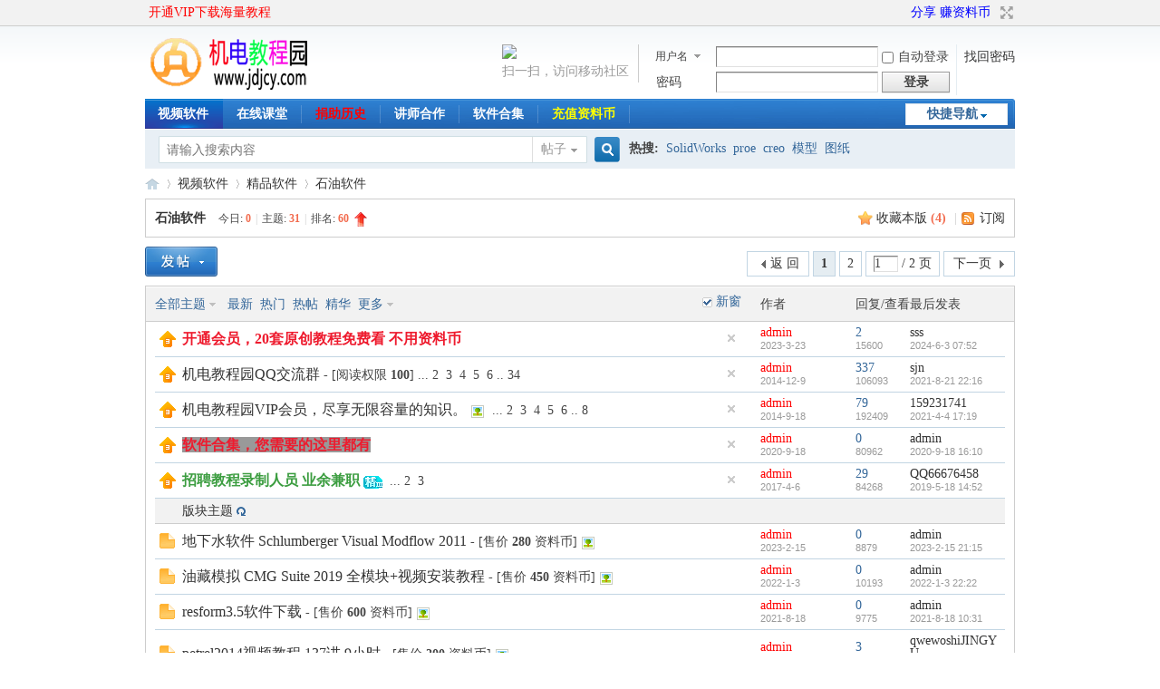

--- FILE ---
content_type: text/html; charset=GBK
request_url: http://www.jdjcy.com/forum-202-1.html
body_size: 11738
content:

<!DOCTYPE html PUBLIC "-//W3C//DTD XHTML 1.0 Transitional//EN" "http://www.w3.org/TR/xhtml1/DTD/xhtml1-transitional.dtd">
<html xmlns="http://www.w3.org/1999/xhtml">
<head>
<meta http-equiv="Content-Type" content="text/html; charset=gbk" />

<title>石油软件-精品软件-机电教程园 -  </title>


<meta name="keywords" content="石油软件" />
<meta name="description" content="石油软件 " />
<meta name="generator" content="Discuz! X3.2" />
<meta name="author" content="Discuz! Team and Comsenz UI Team" />
<meta name="copyright" content="2001-2013 Comsenz Inc." />
<meta name="MSSmartTagsPreventParsing" content="True" />
<meta http-equiv="MSThemeCompatible" content="Yes" />
<base href="http://www.jdjcy.com/" /><link rel="stylesheet" type="text/css" href="data/cache/style_1_common.css?BND" /><link rel="stylesheet" type="text/css" href="data/cache/style_1_forum_forumdisplay.css?BND" /><script type="text/javascript">var STYLEID = '1', STATICURL = 'static/', IMGDIR = 'static/image/common', VERHASH = 'BND', charset = 'gbk', discuz_uid = '0', cookiepre = 'aGNt_2132_', cookiedomain = '', cookiepath = '/', showusercard = '1', attackevasive = '0', disallowfloat = 'newthread', creditnotice = '1|威望|,3|贡献|,4|资料币|', defaultstyle = '', REPORTURL = 'aHR0cDovL3d3dy5qZGpjeS5jb20vZm9ydW0tMjAyLTEuaHRtbA==', SITEURL = 'http://www.jdjcy.com/', JSPATH = 'data/cache/', CSSPATH = 'data/cache/style_', DYNAMICURL = '';</script>
<script src="data/cache/common.js?BND" type="text/javascript"></script>

<meta name="application-name" content="机电教程园" />	<meta name="msapplication-tooltip" content="机电教程园" />	<meta name="msapplication-task" content="name=首页;action-uri=http://www.jdjcy.com/portal.php;icon-uri=http://www.jdjcy.com/static/image/common/portal.ico" />	<meta name="msapplication-task" content="name=视频软件;action-uri=http://www.jdjcy.com/forum.php;icon-uri=http://www.jdjcy.com/static/image/common/bbs.ico" />				<link rel="alternate" type="application/rss+xml" title="机电教程园 - 机电教程园-会员下载海量教程" href="http://www.jdjcy.com/forum.php?mod=rss&fid=202&amp;auth=0" />
				<script src="data/cache/forum.js?BND" type="text/javascript"></script>			</head><body id="nv_forum" class="pg_forumdisplay" onkeydown="if(event.keyCode==27) return false;">	<div id="append_parent"></div><div id="ajaxwaitid"></div>										<div id="toptb" class="cl">						<div class="wp">				<div class="z"><a href="http://www.jdjcy.com/plugin.php?id=keke_group" target="_blank"  style="color: red">开通VIP下载海量教程</a>																													</div>				<div class="y">					<a id="switchblind" href="javascript:;" onclick="toggleBlind(this)" title="开启辅助访问" class="switchblind">开启辅助访问</a>					<a href="http://www.jdjcy.com/home.php?mod=spacecp&ac=promotion"  style="color: blue">分享 赚资料币</a>																					<a href="javascript:;" id="switchwidth" onclick="widthauto(this)" title="切换到宽版" class="switchwidth">切换到宽版</a>																			</div>			</div>		</div>											<div id="qmenu_menu" class="p_pop blk" style="display: none;">
<div class="ptm pbw hm">
请 <a href="javascript:;" class="xi2" onclick="lsSubmit()"><strong>登录</strong></a> 后使用快捷导航<br />没有帐号？<a href="member.php?mod=register" class="xi2 xw1">立即注册</a>
</div>
<div id="fjump_menu" class="btda"></div></div><div id="hd">			<div class="wp">				<div class="hdc cl"><h2><a href="http://www.jdjcy.com/forum.php" title="机电教程园"><img src="static/image/common/logo.png" alt="机电教程园" border="0" /></a></h2><script src="data/cache/logging.js?BND" type="text/javascript"></script>
<form method="post" autocomplete="off" id="lsform" action="member.php?mod=logging&amp;action=login&amp;loginsubmit=yes&amp;infloat=yes&amp;lssubmit=yes" onsubmit="return lsSubmit();">
<div class="fastlg cl">
<span id="return_ls" style="display:none"></span>
<div class="y pns">
<table cellspacing="0" cellpadding="0">
<tr>
<td>
<span class="ftid">
<select name="fastloginfield" id="ls_fastloginfield" width="40" tabindex="900">
<option value="username">用户名</option>
<option value="email">Email</option>
</select>
</span>
<script type="text/javascript">simulateSelect('ls_fastloginfield')</script>
</td>
<td><input type="text" name="username" id="ls_username" autocomplete="off" class="px vm" tabindex="901" /></td>
<td class="fastlg_l"><label for="ls_cookietime"><input type="checkbox" name="cookietime" id="ls_cookietime" class="pc" value="2592000" tabindex="903" />自动登录</label></td>
<td>&nbsp;<a href="javascript:;" onclick="showWindow('login', 'member.php?mod=logging&action=login&viewlostpw=1')">找回密码</a></td>
</tr>
<tr>
<td><label for="ls_password" class="z psw_w">密码</label></td>
<td><input type="password" name="password" id="ls_password" class="px vm" autocomplete="off" tabindex="902" /></td>
<td class="fastlg_l"><button type="submit" class="pn vm" tabindex="904" style="width: 75px;"><em>登录</em></button></td>
</tr>
</table>
<input type="hidden" name="quickforward" value="yes" />
<input type="hidden" name="handlekey" value="ls" />
</div>

<div class="fastlg_fm y" style="margin-right:10px; padding-right:10px">
<p><a href="javascript:;" onclick="showWindow('wechat_bind', 'http://www.jdjcy.com/source/plugin/duceapp_wechat/logging.php?ac=bind')"><img src="source/plugin/duceapp_wechat/static/image/btn_login.png" class="vm" /></a></p>
<p class="hm xg1" style="padding-top: 2px;">扫一扫，访问移动社区</p>
</div>
</div>
</form>

</div>				<div id="nv">					<a href="javascript:;" id="qmenu" onmouseover="delayShow(this, function () {showMenu({'ctrlid':'qmenu','pos':'34!','ctrlclass':'a','duration':2});showForummenu(202);})">快捷导航</a>					<ul><li class="a" id="mn_forum" ><a href="http://www.jdjcy.com/forum.php" hidefocus="true" title="BBS"  >视频软件<span>BBS</span></a></li>												<li id="mn_Nc437" ><a href="http://wx.jdjcy.com/" hidefocus="true" target="_blank"  >在线课堂</a></li>						<li id="mn_N5225" ><a href="http://www.jdjcy.com/home.php?mod=spacecp&ac=credit" hidefocus="true"   style="color: red">捐助历史</a></li>						<li id="mn_N202f" ><a href="http://www.jdjcy.com/thread-10972-1-1.html" hidefocus="true"  >讲师合作</a></li>												<li id="mn_N5e7b" ><a href="http://www.jdjcy.com/thread-14745-1-1.html" hidefocus="true"  >软件合集</a></li>																														<li id="mn_N8dda" ><a href="http://www.jdjcy.com/plugin.php?id=keke_chongzhi" hidefocus="true"   style="font-weight: bold;color: yellow">充值资料币</a></li>											</ul>									</div>								<div class="p_pop h_pop" id="mn_userapp_menu" style="display: none"></div>				<div id="mu" class="cl">																	</div><div id="scbar" class="cl">
<form id="scbar_form" method="post" autocomplete="off" onsubmit="searchFocus($('scbar_txt'))" action="search.php?searchsubmit=yes" target="_blank">
<input type="hidden" name="mod" id="scbar_mod" value="search" />
<input type="hidden" name="formhash" value="5a2768dc" />
<input type="hidden" name="srchtype" value="title" />
<input type="hidden" name="srhfid" value="202" />
<input type="hidden" name="srhlocality" value="forum::forumdisplay" />
<table cellspacing="0" cellpadding="0">
<tr>
<td class="scbar_icon_td"></td>
<td class="scbar_txt_td"><input type="text" name="srchtxt" id="scbar_txt" value="请输入搜索内容" autocomplete="off" x-webkit-speech speech /></td>
<td class="scbar_type_td"><a href="javascript:;" id="scbar_type" class="xg1" onclick="showMenu(this.id)" hidefocus="true">搜索</a></td>
<td class="scbar_btn_td"><button type="submit" name="searchsubmit" id="scbar_btn" sc="1" class="pn pnc" value="true"><strong class="xi2">搜索</strong></button></td>
<td class="scbar_hot_td">
<div id="scbar_hot">
<strong class="xw1">热搜: </strong>

<a href="search.php?mod=forum&amp;srchtxt=SolidWorks&amp;formhash=5a2768dc&amp;searchsubmit=true&amp;source=hotsearch" target="_blank" class="xi2" sc="1">SolidWorks</a>



<a href="search.php?mod=forum&amp;srchtxt=proe&amp;formhash=5a2768dc&amp;searchsubmit=true&amp;source=hotsearch" target="_blank" class="xi2" sc="1">proe</a>



<a href="search.php?mod=forum&amp;srchtxt=creo&amp;formhash=5a2768dc&amp;searchsubmit=true&amp;source=hotsearch" target="_blank" class="xi2" sc="1">creo</a>



<a href="search.php?mod=forum&amp;srchtxt=%C4%A3%D0%CD&amp;formhash=5a2768dc&amp;searchsubmit=true&amp;source=hotsearch" target="_blank" class="xi2" sc="1">模型</a>



<a href="search.php?mod=forum&amp;srchtxt=%CD%BC%D6%BD&amp;formhash=5a2768dc&amp;searchsubmit=true&amp;source=hotsearch" target="_blank" class="xi2" sc="1">图纸</a>

</div>
</td>
</tr>
</table>
</form>
</div>
<ul id="scbar_type_menu" class="p_pop" style="display: none;"><li><a href="javascript:;" rel="curforum" fid="202" >本版</a></li><li><a href="javascript:;" rel="forum" class="curtype">帖子</a></li><li><a href="javascript:;" rel="user">用户</a></li></ul>
<script type="text/javascript">
initSearchmenu('scbar', '');
</script>
</div>		</div>				<div id="wp" class="wp"><style id="diy_style" type="text/css"></style>
<!--[diy=diynavtop]--><div id="diynavtop" class="area"></div><!--[/diy]-->
<div id="pt" class="bm cl">
<div class="z">
<a href="./" class="nvhm" title="首页">机电教程园</a><em>&raquo;</em><a href="http://www.jdjcy.com/forum.php">视频软件</a> <em>&rsaquo;</em> <a href="http://www.jdjcy.com/forum.php?gid=200">精品软件</a><em>&rsaquo;</em> <a href="http://www.jdjcy.com/forum-202-1.html">石油软件</a></div>
</div><div class="wp">
<!--[diy=diy1]--><div id="diy1" class="area"></div><!--[/diy]-->
</div>
<div class="boardnav">
<div id="ct" class="wp cl">

<div class="mn">
<div class="bm bml pbn">
<div class="bm_h cl">
<span class="y">
<a href="http://www.jdjcy.com/home.php?mod=spacecp&amp;ac=favorite&amp;type=forum&amp;id=202&amp;handlekey=favoriteforum&amp;formhash=5a2768dc" id="a_favorite" class="fa_fav" onclick="showWindow(this.id, this.href, 'get', 0);">收藏本版 <strong class="xi1" id="number_favorite" >(<span id="number_favorite_num">4</span>)</strong></a>
<span class="pipe">|</span><a href="http://www.jdjcy.com/forum.php?mod=rss&amp;fid=202&amp;auth=0" class="fa_rss" target="_blank" title="RSS">订阅</a>
</span>
<h1 class="xs2">
<a href="http://www.jdjcy.com/forum-202-1.html">石油软件</a>
<span class="xs1 xw0 i">今日: <strong class="xi1">0</strong><span class="pipe">|</span>主题: <strong class="xi1">31</strong><span class="pipe">|</span>排名: <strong class="xi1" title="上次排名:60">60</strong><b class="ico_increase">&nbsp;</b></span></h1>
</div>
</div>



<div class="drag">
<!--[diy=diy4]--><div id="diy4" class="area"></div><!--[/diy]-->
</div>




<div id="pgt" class="bm bw0 pgs cl">
<span id="fd_page_top"><div class="pg"><strong>1</strong><a href="http://www.jdjcy.com/forum-202-2.html">2</a><label><input type="text" name="custompage" class="px" size="2" title="输入页码，按回车快速跳转" value="1" onkeydown="if(event.keyCode==13) {window.location='forum.php?mod=forumdisplay&fid=202&amp;page='+this.value;; doane(event);}" /><span title="共 2 页"> / 2 页</span></label><a href="http://www.jdjcy.com/forum-202-2.html" class="nxt">下一页</a></div></span>
<span class="pgb y"  ><a href="http://www.jdjcy.com/forum.php">返&nbsp;回</a></span>
<a href="javascript:;" id="newspecial" onmouseover="$('newspecial').id = 'newspecialtmp';this.id = 'newspecial';showMenu({'ctrlid':this.id})" onclick="showWindow('newthread', 'forum.php?mod=post&action=newthread&fid=202')" title="发新帖"><img src="static/image/common/pn_post.png" alt="发新帖" /></a>    <script type="text/javascript">
        function move_fast_geetest_before_submit() {
            var livereplysubmit = $('livereplysubmit');
            var geetest = $('gt_forumdisplay_postbutton_top');
            livereplysubmit.parentNode.insertBefore(geetest, livereplysubmit);
        }
        _attachEvent(window, 'load', move_fast_geetest_before_submit);

    </script></div>
<div id="threadlist" class="tl bm bmw">
<div class="th">
<table cellspacing="0" cellpadding="0">
<tr>
<th colspan="2">
<div class="tf">
<span id="atarget" onclick="setatarget(-1)" class="y atarget_1" title="在新窗口中打开帖子">新窗</span>
<a id="filter_special" href="javascript:;" class="showmenu xi2" onclick="showMenu(this.id)">全部主题</a>&nbsp;						
<a href="http://www.jdjcy.com/forum.php?mod=forumdisplay&amp;fid=202&amp;filter=lastpost&amp;orderby=lastpost" class="xi2">最新</a>&nbsp;
<a href="http://www.jdjcy.com/forum.php?mod=forumdisplay&amp;fid=202&amp;filter=heat&amp;orderby=heats" class="xi2">热门</a>&nbsp;
<a href="http://www.jdjcy.com/forum.php?mod=forumdisplay&amp;fid=202&amp;filter=hot" class="xi2">热帖</a>&nbsp;
<a href="http://www.jdjcy.com/forum.php?mod=forumdisplay&amp;fid=202&amp;filter=digest&amp;digest=1" class="xi2">精华</a>&nbsp;
<a id="filter_dateline" href="javascript:;" class="showmenu xi2" onclick="showMenu(this.id)">更多</a>&nbsp;
<span id="clearstickthread" style="display: none;">
<span class="pipe">|</span>
<a href="javascript:;" onclick="clearStickThread()" class="xi2" title="显示置顶">显示置顶</a>
</span>
</div>
</th>
<td class="by">作者</td>
<td class="num">回复/查看</td>
<td class="by">最后发表</td>
</tr>
</table>
</div>
<div class="bm_c">
<script type="text/javascript">var lasttime = 1768832991;var listcolspan= '5';</script>
<div id="forumnew" style="display:none"></div>
<form method="post" autocomplete="off" name="moderate" id="moderate" action="forum.php?mod=topicadmin&amp;action=moderate&amp;fid=202&amp;infloat=yes&amp;nopost=yes">
<input type="hidden" name="formhash" value="5a2768dc" />
<input type="hidden" name="listextra" value="page%3D1" />
<table summary="forum_202" cellspacing="0" cellpadding="0" id="threadlisttableid">
<tbody id="stickthread_15578">
<tr>
<td class="icn">
<a href="http://www.jdjcy.com/thread-15578-1-1.html" title="全局置顶主题 - 新窗口打开" target="_blank">
<img src="static/image/common/pin_3.gif" alt="全局置顶" />
</a>
</td>
<th class="common">
<a href="javascript:;" id="content_15578" class="showcontent y" title="更多操作" onclick="CONTENT_TID='15578';CONTENT_ID='stickthread_15578';showMenu({'ctrlid':this.id,'menuid':'content_menu'})"></a>
<a href="javascript:void(0);" onclick="hideStickThread('15578')" class="showhide y" title="隐藏置顶帖">隐藏置顶帖</a></em>
<a class="tdpre y" href="javascript:void(0);" onclick="previewThread('15578', 'stickthread_15578');">预览</a>
 <a href="http://www.jdjcy.com/thread-15578-1-1.html" style="font-weight: bold;color: #EE1B2E;" onclick="atarget(this)" class="s xst">开通会员，20套原创教程免费看 不用资料币</a>
</th>
<td class="by">
<cite>
<a href="http://www.jdjcy.com/space-uid-1.html" c="1" style="color: #FF0000;">admin</a></cite>
<em><span>2023-3-23</span></em>
</td>
<td class="num"><a href="http://www.jdjcy.com/thread-15578-1-1.html" class="xi2">2</a><em>15600</em></td>
<td class="by">
<cite><a href="http://www.jdjcy.com/space-username-sss.html" c="1">sss</a></cite>
<em><a href="http://www.jdjcy.com/forum.php?mod=redirect&tid=15578&goto=lastpost#lastpost">2024-6-3 07:52</a></em>
</td>
</tr>
</tbody>
<tbody id="stickthread_2552">
<tr>
<td class="icn">
<a href="http://www.jdjcy.com/thread-2552-1-1.html" title="全局置顶主题 - 新窗口打开" target="_blank">
<img src="static/image/common/pin_3.gif" alt="全局置顶" />
</a>
</td>
<th class="common">
<a href="javascript:;" id="content_2552" class="showcontent y" title="更多操作" onclick="CONTENT_TID='2552';CONTENT_ID='stickthread_2552';showMenu({'ctrlid':this.id,'menuid':'content_menu'})"></a>
<a href="javascript:void(0);" onclick="hideStickThread('2552')" class="showhide y" title="隐藏置顶帖">隐藏置顶帖</a></em>
 <a href="http://www.jdjcy.com/thread-2552-1-1.html" onclick="atarget(this)" class="s xst">机电教程园QQ交流群</a>
 - [阅读权限 <span class="xw1">100</span>]<span class="tps">&nbsp;...<a href="http://www.jdjcy.com/thread-2552-2-1.html">2</a><a href="http://www.jdjcy.com/thread-2552-3-1.html">3</a><a href="http://www.jdjcy.com/thread-2552-4-1.html">4</a><a href="http://www.jdjcy.com/thread-2552-5-1.html">5</a><a href="http://www.jdjcy.com/thread-2552-6-1.html">6</a>..<a href="http://www.jdjcy.com/thread-2552-34-1.html">34</a></span>
</th>
<td class="by">
<cite>
<a href="http://www.jdjcy.com/space-uid-1.html" c="1" style="color: #FF0000;">admin</a></cite>
<em><span>2014-12-9</span></em>
</td>
<td class="num"><a href="http://www.jdjcy.com/thread-2552-1-1.html" class="xi2">337</a><em>106093</em></td>
<td class="by">
<cite><a href="http://www.jdjcy.com/space-username-sjn.html" c="1">sjn</a></cite>
<em><a href="http://www.jdjcy.com/forum.php?mod=redirect&tid=2552&goto=lastpost#lastpost">2021-8-21 22:16</a></em>
</td>
</tr>
</tbody>
<tbody id="stickthread_1871">
<tr>
<td class="icn">
<a href="http://www.jdjcy.com/thread-1871-1-1.html" title="全局置顶主题 - 新窗口打开" target="_blank">
<img src="static/image/common/pin_3.gif" alt="全局置顶" />
</a>
</td>
<th class="common">
<a href="javascript:;" id="content_1871" class="showcontent y" title="更多操作" onclick="CONTENT_TID='1871';CONTENT_ID='stickthread_1871';showMenu({'ctrlid':this.id,'menuid':'content_menu'})"></a>
<a href="javascript:void(0);" onclick="hideStickThread('1871')" class="showhide y" title="隐藏置顶帖">隐藏置顶帖</a></em>
<a class="tdpre y" href="javascript:void(0);" onclick="previewThread('1871', 'stickthread_1871');">预览</a>
 <a href="http://www.jdjcy.com/thread-1871-1-1.html" onclick="atarget(this)" class="s xst">机电教程园VIP会员，尽享无限容量的知识。</a>
<img src="static/image/filetype/image_s.gif" alt="attach_img" title="图片附件" align="absmiddle" />
<span class="tps">&nbsp;...<a href="http://www.jdjcy.com/thread-1871-2-1.html">2</a><a href="http://www.jdjcy.com/thread-1871-3-1.html">3</a><a href="http://www.jdjcy.com/thread-1871-4-1.html">4</a><a href="http://www.jdjcy.com/thread-1871-5-1.html">5</a><a href="http://www.jdjcy.com/thread-1871-6-1.html">6</a>..<a href="http://www.jdjcy.com/thread-1871-8-1.html">8</a></span>
</th>
<td class="by">
<cite>
<a href="http://www.jdjcy.com/space-uid-1.html" c="1" style="color: #FF0000;">admin</a></cite>
<em><span>2014-9-18</span></em>
</td>
<td class="num"><a href="http://www.jdjcy.com/thread-1871-1-1.html" class="xi2">79</a><em>192409</em></td>
<td class="by">
<cite><a href="http://www.jdjcy.com/space-username-159231741.html" c="1">159231741</a></cite>
<em><a href="http://www.jdjcy.com/forum.php?mod=redirect&tid=1871&goto=lastpost#lastpost">2021-4-4 17:19</a></em>
</td>
</tr>
</tbody>
<tbody id="stickthread_14745">
<tr>
<td class="icn">
<a href="http://www.jdjcy.com/thread-14745-1-1.html" title="全局置顶主题 - 新窗口打开" target="_blank">
<img src="static/image/common/pin_3.gif" alt="全局置顶" />
</a>
</td>
<th class="common">
<a href="javascript:;" id="content_14745" class="showcontent y" title="更多操作" onclick="CONTENT_TID='14745';CONTENT_ID='stickthread_14745';showMenu({'ctrlid':this.id,'menuid':'content_menu'})"></a>
<a href="javascript:void(0);" onclick="hideStickThread('14745')" class="showhide y" title="隐藏置顶帖">隐藏置顶帖</a></em>
<a class="tdpre y" href="javascript:void(0);" onclick="previewThread('14745', 'stickthread_14745');">预览</a>
 <a href="http://www.jdjcy.com/thread-14745-1-1.html" style="font-weight: bold;color: #EE1B2E;background-color: #999999;" onclick="atarget(this)" class="s xst">软件合集，您需要的这里都有</a>
</th>
<td class="by">
<cite>
<a href="http://www.jdjcy.com/space-uid-1.html" c="1" style="color: #FF0000;">admin</a></cite>
<em><span>2020-9-18</span></em>
</td>
<td class="num"><a href="http://www.jdjcy.com/thread-14745-1-1.html" class="xi2">0</a><em>80962</em></td>
<td class="by">
<cite><a href="http://www.jdjcy.com/space-username-admin.html" c="1">admin</a></cite>
<em><a href="http://www.jdjcy.com/forum.php?mod=redirect&tid=14745&goto=lastpost#lastpost">2020-9-18 16:10</a></em>
</td>
</tr>
</tbody>
<tbody id="stickthread_10972">
<tr>
<td class="icn">
<a href="http://www.jdjcy.com/thread-10972-1-1.html" title="全局置顶主题 - 新窗口打开" target="_blank">
<img src="static/image/common/pin_3.gif" alt="全局置顶" />
</a>
</td>
<th class="common">
<a href="javascript:;" id="content_10972" class="showcontent y" title="更多操作" onclick="CONTENT_TID='10972';CONTENT_ID='stickthread_10972';showMenu({'ctrlid':this.id,'menuid':'content_menu'})"></a>
<a href="javascript:void(0);" onclick="hideStickThread('10972')" class="showhide y" title="隐藏置顶帖">隐藏置顶帖</a></em>
<a class="tdpre y" href="javascript:void(0);" onclick="previewThread('10972', 'stickthread_10972');">预览</a>
 <a href="http://www.jdjcy.com/thread-10972-1-1.html" style="font-weight: bold;color: #3C9D40;" onclick="atarget(this)" class="s xst">招聘教程录制人员  业余兼职</a>
<img src="static/image/common/digest_3.gif" align="absmiddle" alt="digest" title="精华 3" />
<span class="tps">&nbsp;...<a href="http://www.jdjcy.com/thread-10972-2-1.html">2</a><a href="http://www.jdjcy.com/thread-10972-3-1.html">3</a></span>
</th>
<td class="by">
<cite>
<a href="http://www.jdjcy.com/space-uid-1.html" c="1" style="color: #FF0000;">admin</a></cite>
<em><span>2017-4-6</span></em>
</td>
<td class="num"><a href="http://www.jdjcy.com/thread-10972-1-1.html" class="xi2">29</a><em>84268</em></td>
<td class="by">
<cite><a href="http://www.jdjcy.com/space-username-QQ66676458.html" c="1">QQ66676458</a></cite>
<em><a href="http://www.jdjcy.com/forum.php?mod=redirect&tid=10972&goto=lastpost#lastpost">2019-5-18 14:52</a></em>
</td>
</tr>
</tbody>
<tbody id="separatorline">
<tr class="ts">
<td>&nbsp;</td>
<th><a href="javascript:;" onclick="checkForumnew_btn('202')" title="查看更新" class="forumrefresh">版块主题</a></th><td>&nbsp;</td><td>&nbsp;</td><td>&nbsp;</td>
</tr>
</tbody>
<script type="text/javascript">hideStickThread();</script>
<tbody id="normalthread_15574">
<tr>
<td class="icn">
<a href="http://www.jdjcy.com/thread-15574-1-1.html" title="有新回复 - 新窗口打开" target="_blank">
<img src="static/image/common/folder_new.gif" />
</a>
</td>
<th class="new">
<a href="javascript:;" id="content_15574" class="showcontent y" title="更多操作" onclick="CONTENT_TID='15574';CONTENT_ID='normalthread_15574';showMenu({'ctrlid':this.id,'menuid':'content_menu'})"></a>
<a class="tdpre y" href="javascript:void(0);" onclick="previewThread('15574', 'normalthread_15574');">预览</a>
 <a href="http://www.jdjcy.com/thread-15574-1-1.html" onclick="atarget(this)" class="s xst">地下水软件 Schlumberger Visual Modflow 2011</a>
- [售价 <span class="xw1">280</span> 资料币]
<img src="static/image/filetype/image_s.gif" alt="attach_img" title="图片附件" align="absmiddle" />
</th>
<td class="by">
<cite>
<a href="http://www.jdjcy.com/space-uid-1.html" c="1" style="color: #FF0000;">admin</a></cite>
<em><span>2023-2-15</span></em>
</td>
<td class="num"><a href="http://www.jdjcy.com/thread-15574-1-1.html" class="xi2">0</a><em>8879</em></td>
<td class="by">
<cite><a href="http://www.jdjcy.com/space-username-admin.html" c="1">admin</a></cite>
<em><a href="http://www.jdjcy.com/forum.php?mod=redirect&tid=15574&goto=lastpost#lastpost">2023-2-15 21:15</a></em>
</td>
</tr>
</tbody>
<tbody id="normalthread_15400">
<tr>
<td class="icn">
<a href="http://www.jdjcy.com/thread-15400-1-1.html" title="有新回复 - 新窗口打开" target="_blank">
<img src="static/image/common/folder_new.gif" />
</a>
</td>
<th class="new">
<a href="javascript:;" id="content_15400" class="showcontent y" title="更多操作" onclick="CONTENT_TID='15400';CONTENT_ID='normalthread_15400';showMenu({'ctrlid':this.id,'menuid':'content_menu'})"></a>
<a class="tdpre y" href="javascript:void(0);" onclick="previewThread('15400', 'normalthread_15400');">预览</a>
 <a href="http://www.jdjcy.com/thread-15400-1-1.html" onclick="atarget(this)" class="s xst">油藏模拟 CMG Suite 2019 全模块+视频安装教程</a>
- [售价 <span class="xw1">450</span> 资料币]
<img src="static/image/filetype/image_s.gif" alt="attach_img" title="图片附件" align="absmiddle" />
</th>
<td class="by">
<cite>
<a href="http://www.jdjcy.com/space-uid-1.html" c="1" style="color: #FF0000;">admin</a></cite>
<em><span>2022-1-3</span></em>
</td>
<td class="num"><a href="http://www.jdjcy.com/thread-15400-1-1.html" class="xi2">0</a><em>10193</em></td>
<td class="by">
<cite><a href="http://www.jdjcy.com/space-username-admin.html" c="1">admin</a></cite>
<em><a href="http://www.jdjcy.com/forum.php?mod=redirect&tid=15400&goto=lastpost#lastpost">2022-1-3 22:22</a></em>
</td>
</tr>
</tbody>
<tbody id="normalthread_15319">
<tr>
<td class="icn">
<a href="http://www.jdjcy.com/thread-15319-1-1.html" title="有新回复 - 新窗口打开" target="_blank">
<img src="static/image/common/folder_new.gif" />
</a>
</td>
<th class="new">
<a href="javascript:;" id="content_15319" class="showcontent y" title="更多操作" onclick="CONTENT_TID='15319';CONTENT_ID='normalthread_15319';showMenu({'ctrlid':this.id,'menuid':'content_menu'})"></a>
<a class="tdpre y" href="javascript:void(0);" onclick="previewThread('15319', 'normalthread_15319');">预览</a>
 <a href="http://www.jdjcy.com/thread-15319-1-1.html" onclick="atarget(this)" class="s xst">resform3.5软件下载</a>
- [售价 <span class="xw1">600</span> 资料币]
<img src="static/image/filetype/image_s.gif" alt="attach_img" title="图片附件" align="absmiddle" />
</th>
<td class="by">
<cite>
<a href="http://www.jdjcy.com/space-uid-1.html" c="1" style="color: #FF0000;">admin</a></cite>
<em><span>2021-8-18</span></em>
</td>
<td class="num"><a href="http://www.jdjcy.com/thread-15319-1-1.html" class="xi2">0</a><em>9775</em></td>
<td class="by">
<cite><a href="http://www.jdjcy.com/space-username-admin.html" c="1">admin</a></cite>
<em><a href="http://www.jdjcy.com/forum.php?mod=redirect&tid=15319&goto=lastpost#lastpost">2021-8-18 10:31</a></em>
</td>
</tr>
</tbody>
<tbody id="normalthread_9951">
<tr>
<td class="icn">
<a href="http://www.jdjcy.com/thread-9951-1-1.html" title="有新回复 - 新窗口打开" target="_blank">
<img src="static/image/common/folder_new.gif" />
</a>
</td>
<th class="new">
<a href="javascript:;" id="content_9951" class="showcontent y" title="更多操作" onclick="CONTENT_TID='9951';CONTENT_ID='normalthread_9951';showMenu({'ctrlid':this.id,'menuid':'content_menu'})"></a>
<a class="tdpre y" href="javascript:void(0);" onclick="previewThread('9951', 'normalthread_9951');">预览</a>
 <a href="http://www.jdjcy.com/thread-9951-1-1.html" onclick="atarget(this)" class="s xst">petrel2014视频教程 137讲 9小时</a>
- [售价 <span class="xw1">200</span> 资料币]
<img src="static/image/filetype/image_s.gif" alt="attach_img" title="图片附件" align="absmiddle" />
</th>
<td class="by">
<cite>
<a href="http://www.jdjcy.com/space-uid-1.html" c="1" style="color: #FF0000;">admin</a></cite>
<em><span>2016-9-7</span></em>
</td>
<td class="num"><a href="http://www.jdjcy.com/thread-9951-1-1.html" class="xi2">3</a><em>12773</em></td>
<td class="by">
<cite><a href="http://www.jdjcy.com/space-username-qwewoshiJINGYU.html" c="1">qwewoshiJINGYU</a></cite>
<em><a href="http://www.jdjcy.com/forum.php?mod=redirect&tid=9951&goto=lastpost#lastpost">2020-12-21 20:32</a></em>
</td>
</tr>
</tbody>
<tbody id="normalthread_14596">
<tr>
<td class="icn">
<a href="http://www.jdjcy.com/thread-14596-1-1.html" title="有新回复 - 新窗口打开" target="_blank">
<img src="static/image/common/folder_new.gif" />
</a>
</td>
<th class="new">
<a href="javascript:;" id="content_14596" class="showcontent y" title="更多操作" onclick="CONTENT_TID='14596';CONTENT_ID='normalthread_14596';showMenu({'ctrlid':this.id,'menuid':'content_menu'})"></a>
<a class="tdpre y" href="javascript:void(0);" onclick="previewThread('14596', 'normalthread_14596');">预览</a>
 <a href="http://www.jdjcy.com/thread-14596-1-1.html" onclick="atarget(this)" class="s xst">油藏数值软件 CMG Suite 2018软件下载</a>
- [售价 <span class="xw1">600</span> 资料币]
<img src="static/image/filetype/image_s.gif" alt="attach_img" title="图片附件" align="absmiddle" />
</th>
<td class="by">
<cite>
<a href="http://www.jdjcy.com/space-uid-1.html" c="1" style="color: #FF0000;">admin</a></cite>
<em><span>2020-7-14</span></em>
</td>
<td class="num"><a href="http://www.jdjcy.com/thread-14596-1-1.html" class="xi2">0</a><em>9254</em></td>
<td class="by">
<cite><a href="http://www.jdjcy.com/space-username-admin.html" c="1">admin</a></cite>
<em><a href="http://www.jdjcy.com/forum.php?mod=redirect&tid=14596&goto=lastpost#lastpost">2020-7-14 20:06</a></em>
</td>
</tr>
</tbody>
<tbody id="normalthread_9564">
<tr>
<td class="icn">
<a href="http://www.jdjcy.com/thread-9564-1-1.html" title="有新回复 - 新窗口打开" target="_blank">
<img src="static/image/common/folder_new.gif" />
</a>
</td>
<th class="new">
<a href="javascript:;" id="content_9564" class="showcontent y" title="更多操作" onclick="CONTENT_TID='9564';CONTENT_ID='normalthread_9564';showMenu({'ctrlid':this.id,'menuid':'content_menu'})"></a>
<a class="tdpre y" href="javascript:void(0);" onclick="previewThread('9564', 'normalthread_9564');">预览</a>
 <a href="http://www.jdjcy.com/thread-9564-1-1.html" onclick="atarget(this)" class="s xst">地震模拟解释软件 Move 2015.1（3DMove/2DMove）送教程</a>
- [售价 <span class="xw1">600</span> 资料币]
<img src="static/image/filetype/image_s.gif" alt="attach_img" title="图片附件" align="absmiddle" />
<span class="tps">&nbsp;...<a href="http://www.jdjcy.com/thread-9564-2-1.html">2</a></span>
</th>
<td class="by">
<cite>
<a href="http://www.jdjcy.com/space-uid-1.html" c="1" style="color: #FF0000;">admin</a></cite>
<em><span>2016-7-10</span></em>
</td>
<td class="num"><a href="http://www.jdjcy.com/thread-9564-1-1.html" class="xi2">10</a><em>20742</em></td>
<td class="by">
<cite><a href="http://www.jdjcy.com/space-username-zknie.html" c="1">zknie</a></cite>
<em><a href="http://www.jdjcy.com/forum.php?mod=redirect&tid=9564&goto=lastpost#lastpost">2020-6-10 19:03</a></em>
</td>
</tr>
</tbody>
<tbody id="normalthread_14031">
<tr>
<td class="icn">
<a href="http://www.jdjcy.com/thread-14031-1-1.html" title="有新回复 - 新窗口打开" target="_blank">
<img src="static/image/common/folder_new.gif" />
</a>
</td>
<th class="new">
<a href="javascript:;" id="content_14031" class="showcontent y" title="更多操作" onclick="CONTENT_TID='14031';CONTENT_ID='normalthread_14031';showMenu({'ctrlid':this.id,'menuid':'content_menu'})"></a>
<a class="tdpre y" href="javascript:void(0);" onclick="previewThread('14031', 'normalthread_14031');">预览</a>
 <a href="http://www.jdjcy.com/thread-14031-1-1.html" onclick="atarget(this)" class="s xst">能免费下载吗</a>
<img src="static/image/stamp/011.small.gif" alt="新人帖" align="absmiddle" />
</th>
<td class="by">
<cite>
<a href="http://www.jdjcy.com/space-uid-111332.html" c="1">liming198613</a></cite>
<em><span>2019-11-10</span></em>
</td>
<td class="num"><a href="http://www.jdjcy.com/thread-14031-1-1.html" class="xi2">0</a><em>7483</em></td>
<td class="by">
<cite><a href="http://www.jdjcy.com/space-username-liming198613.html" c="1">liming198613</a></cite>
<em><a href="http://www.jdjcy.com/forum.php?mod=redirect&tid=14031&goto=lastpost#lastpost">2019-11-10 10:11</a></em>
</td>
</tr>
</tbody>
<tbody id="normalthread_9953">
<tr>
<td class="icn">
<a href="http://www.jdjcy.com/thread-9953-1-1.html" title="有新回复 - 新窗口打开" target="_blank">
<img src="static/image/common/folder_new.gif" />
</a>
</td>
<th class="new">
<a href="javascript:;" id="content_9953" class="showcontent y" title="更多操作" onclick="CONTENT_TID='9953';CONTENT_ID='normalthread_9953';showMenu({'ctrlid':this.id,'menuid':'content_menu'})"></a>
<a class="tdpre y" href="javascript:void(0);" onclick="previewThread('9953', 'normalthread_9953');">预览</a>
 <a href="http://www.jdjcy.com/thread-9953-1-1.html" onclick="atarget(this)" class="s xst">Techlog2016年最新视频教程（附配套数据）</a>
- [售价 <span class="xw1">1500</span> 资料币]
<img src="static/image/filetype/image_s.gif" alt="attach_img" title="图片附件" align="absmiddle" />
</th>
<td class="by">
<cite>
<a href="http://www.jdjcy.com/space-uid-1.html" c="1" style="color: #FF0000;">admin</a></cite>
<em><span>2016-9-7</span></em>
</td>
<td class="num"><a href="http://www.jdjcy.com/thread-9953-1-1.html" class="xi2">9</a><em>14483</em></td>
<td class="by">
<cite><a href="http://www.jdjcy.com/space-username-ccyuan2001.html" c="1">ccyuan2001</a></cite>
<em><a href="http://www.jdjcy.com/forum.php?mod=redirect&tid=9953&goto=lastpost#lastpost">2019-11-8 21:32</a></em>
</td>
</tr>
</tbody>
<tbody id="normalthread_10009">
<tr>
<td class="icn">
<a href="http://www.jdjcy.com/thread-10009-1-1.html" title="有新回复 - 新窗口打开" target="_blank">
<img src="static/image/common/folder_new.gif" />
</a>
</td>
<th class="new">
<a href="javascript:;" id="content_10009" class="showcontent y" title="更多操作" onclick="CONTENT_TID='10009';CONTENT_ID='normalthread_10009';showMenu({'ctrlid':this.id,'menuid':'content_menu'})"></a>
<a class="tdpre y" href="javascript:void(0);" onclick="previewThread('10009', 'normalthread_10009');">预览</a>
 <a href="http://www.jdjcy.com/thread-10009-1-1.html" onclick="atarget(this)" class="s xst">油藏数值模拟软件 CMG Suite 2012 +最全资料视频教程</a>
- [售价 <span class="xw1">200</span> 资料币]
<img src="static/image/filetype/image_s.gif" alt="attach_img" title="图片附件" align="absmiddle" />
</th>
<td class="by">
<cite>
<a href="http://www.jdjcy.com/space-uid-1.html" c="1" style="color: #FF0000;">admin</a></cite>
<em><span>2016-9-15</span></em>
</td>
<td class="num"><a href="http://www.jdjcy.com/thread-10009-1-1.html" class="xi2">3</a><em>11449</em></td>
<td class="by">
<cite><a href="http://www.jdjcy.com/space-username-htxu440.html" c="1">htxu440</a></cite>
<em><a href="http://www.jdjcy.com/forum.php?mod=redirect&tid=10009&goto=lastpost#lastpost">2019-8-24 08:42</a></em>
</td>
</tr>
</tbody>
<tbody id="normalthread_11167">
<tr>
<td class="icn">
<a href="http://www.jdjcy.com/thread-11167-1-1.html" title="有新回复 - 新窗口打开" target="_blank">
<img src="static/image/common/folder_new.gif" />
</a>
</td>
<th class="new">
<a href="javascript:;" id="content_11167" class="showcontent y" title="更多操作" onclick="CONTENT_TID='11167';CONTENT_ID='normalthread_11167';showMenu({'ctrlid':this.id,'menuid':'content_menu'})"></a>
<a class="tdpre y" href="javascript:void(0);" onclick="previewThread('11167', 'normalthread_11167');">预览</a>
 <a href="http://www.jdjcy.com/thread-11167-1-1.html" onclick="atarget(this)" class="s xst">地震解释反演软件 Furgo Jason 8.3-8.4+全套视频教程</a>
- [售价 <span class="xw1">600</span> 资料币]
<img src="static/image/filetype/image_s.gif" alt="attach_img" title="图片附件" align="absmiddle" />
</th>
<td class="by">
<cite>
<a href="http://www.jdjcy.com/space-uid-1.html" c="1" style="color: #FF0000;">admin</a></cite>
<em><span>2017-6-5</span></em>
</td>
<td class="num"><a href="http://www.jdjcy.com/thread-11167-1-1.html" class="xi2">6</a><em>18345</em></td>
<td class="by">
<cite><a href="http://www.jdjcy.com/space-username-%B2%BB%CA%B6%8F%5D%C9%BD.html" c="1">不识廬山</a></cite>
<em><a href="http://www.jdjcy.com/forum.php?mod=redirect&tid=11167&goto=lastpost#lastpost">2019-8-23 11:21</a></em>
</td>
</tr>
</tbody>
<tbody id="normalthread_11650">
<tr>
<td class="icn">
<a href="http://www.jdjcy.com/thread-11650-1-1.html" title="有新回复 - 新窗口打开" target="_blank">
<img src="static/image/common/folder_new.gif" />
</a>
</td>
<th class="new">
<a href="javascript:;" id="content_11650" class="showcontent y" title="更多操作" onclick="CONTENT_TID='11650';CONTENT_ID='normalthread_11650';showMenu({'ctrlid':this.id,'menuid':'content_menu'})"></a>
<a class="tdpre y" href="javascript:void(0);" onclick="previewThread('11650', 'normalthread_11650');">预览</a>
 <a href="http://www.jdjcy.com/thread-11650-1-1.html" onclick="atarget(this)" class="s xst">地质制图系统软件 GeoMap3.6+视频教程+用户手册</a>
- [售价 <span class="xw1">200</span> 资料币]
<img src="static/image/filetype/image_s.gif" alt="attach_img" title="图片附件" align="absmiddle" />
</th>
<td class="by">
<cite>
<a href="http://www.jdjcy.com/space-uid-1.html" c="1" style="color: #FF0000;">admin</a></cite>
<em><span>2017-10-26</span></em>
</td>
<td class="num"><a href="http://www.jdjcy.com/thread-11650-1-1.html" class="xi2">4</a><em>17661</em></td>
<td class="by">
<cite><a href="http://www.jdjcy.com/space-username-shory.html" c="1">shory</a></cite>
<em><a href="http://www.jdjcy.com/forum.php?mod=redirect&tid=11650&goto=lastpost#lastpost">2019-8-14 08:59</a></em>
</td>
</tr>
</tbody>
<tbody id="normalthread_13739">
<tr>
<td class="icn">
<a href="http://www.jdjcy.com/thread-13739-1-1.html" title="有新回复 - 新窗口打开" target="_blank">
<img src="static/image/common/folder_new.gif" />
</a>
</td>
<th class="new">
<a href="javascript:;" id="content_13739" class="showcontent y" title="更多操作" onclick="CONTENT_TID='13739';CONTENT_ID='normalthread_13739';showMenu({'ctrlid':this.id,'menuid':'content_menu'})"></a>
<a class="tdpre y" href="javascript:void(0);" onclick="previewThread('13739', 'normalthread_13739');">预览</a>
 <a href="http://www.jdjcy.com/thread-13739-1-1.html" onclick="atarget(this)" class="s xst">地震反演解释HRS Strata v10软件下载</a>
- [售价 <span class="xw1">700</span> 资料币]
</th>
<td class="by">
<cite>
<a href="http://www.jdjcy.com/space-uid-1.html" c="1" style="color: #FF0000;">admin</a></cite>
<em><span>2019-7-15</span></em>
</td>
<td class="num"><a href="http://www.jdjcy.com/thread-13739-1-1.html" class="xi2">1</a><em>10842</em></td>
<td class="by">
<cite><a href="http://www.jdjcy.com/space-username-xinweijiang.html" c="1">xinweijiang</a></cite>
<em><a href="http://www.jdjcy.com/forum.php?mod=redirect&tid=13739&goto=lastpost#lastpost">2019-7-24 09:12</a></em>
</td>
</tr>
</tbody>
<tbody id="normalthread_11688">
<tr>
<td class="icn">
<a href="http://www.jdjcy.com/thread-11688-1-1.html" title="有新回复 - 新窗口打开" target="_blank">
<img src="static/image/common/folder_new.gif" />
</a>
</td>
<th class="new">
<a href="javascript:;" id="content_11688" class="showcontent y" title="更多操作" onclick="CONTENT_TID='11688';CONTENT_ID='normalthread_11688';showMenu({'ctrlid':this.id,'menuid':'content_menu'})"></a>
<a class="tdpre y" href="javascript:void(0);" onclick="previewThread('11688', 'normalthread_11688');">预览</a>
 <a href="http://www.jdjcy.com/thread-11688-1-1.html" onclick="atarget(this)" class="s xst">卡奔3.0 软件常见问题汇总</a>
<img src="static/image/filetype/image_s.gif" alt="attach_img" title="图片附件" align="absmiddle" />
</th>
<td class="by">
<cite>
<a href="http://www.jdjcy.com/space-uid-1.html" c="1" style="color: #FF0000;">admin</a></cite>
<em><span>2017-11-2</span></em>
</td>
<td class="num"><a href="http://www.jdjcy.com/thread-11688-1-1.html" class="xi2">1</a><em>13296</em></td>
<td class="by">
<cite><a href="http://www.jdjcy.com/space-username-libin252811.html" c="1">libin252811</a></cite>
<em><a href="http://www.jdjcy.com/forum.php?mod=redirect&tid=11688&goto=lastpost#lastpost">2019-2-20 13:36</a></em>
</td>
</tr>
</tbody>
<tbody id="normalthread_10559">
<tr>
<td class="icn">
<a href="http://www.jdjcy.com/thread-10559-1-1.html" title="有新回复 - 新窗口打开" target="_blank">
<img src="static/image/common/folder_new.gif" />
</a>
</td>
<th class="new">
<a href="javascript:;" id="content_10559" class="showcontent y" title="更多操作" onclick="CONTENT_TID='10559';CONTENT_ID='normalthread_10559';showMenu({'ctrlid':this.id,'menuid':'content_menu'})"></a>
<a class="tdpre y" href="javascript:void(0);" onclick="previewThread('10559', 'normalthread_10559');">预览</a>
 <a href="http://www.jdjcy.com/thread-10559-1-1.html" onclick="atarget(this)" class="s xst">地质绘图软件卡奔 ResForm 3.2 非公益版 送全套视频学习教程</a>
- [售价 <span class="xw1">400</span> 资料币]
<img src="static/image/filetype/image_s.gif" alt="attach_img" title="图片附件" align="absmiddle" />
</th>
<td class="by">
<cite>
<a href="http://www.jdjcy.com/space-uid-1.html" c="1" style="color: #FF0000;">admin</a></cite>
<em><span>2016-12-8</span></em>
</td>
<td class="num"><a href="http://www.jdjcy.com/thread-10559-1-1.html" class="xi2">5</a><em>19975</em></td>
<td class="by">
<cite><a href="http://www.jdjcy.com/space-username-%D0%A1%DC%E7%B0%AE%C9%FA%BB%EE.html" c="1">小茜爱生活</a></cite>
<em><a href="http://www.jdjcy.com/forum.php?mod=redirect&tid=10559&goto=lastpost#lastpost">2019-1-29 12:17</a></em>
</td>
</tr>
</tbody>
<tbody id="normalthread_10044">
<tr>
<td class="icn">
<a href="http://www.jdjcy.com/thread-10044-1-1.html" title="有新回复 - 新窗口打开" target="_blank">
<img src="static/image/common/folder_new.gif" />
</a>
</td>
<th class="new">
<a href="javascript:;" id="content_10044" class="showcontent y" title="更多操作" onclick="CONTENT_TID='10044';CONTENT_ID='normalthread_10044';showMenu({'ctrlid':this.id,'menuid':'content_menu'})"></a>
<a class="tdpre y" href="javascript:void(0);" onclick="previewThread('10044', 'normalthread_10044');">预览</a>
 <a href="http://www.jdjcy.com/thread-10044-1-1.html" onclick="atarget(this)" class="s xst">石油地震解释软件 GeoGraphix Discovery 2015</a>
</th>
<td class="by">
<cite>
<a href="http://www.jdjcy.com/space-uid-1.html" c="1" style="color: #FF0000;">admin</a></cite>
<em><span>2016-9-20</span></em>
</td>
<td class="num"><a href="http://www.jdjcy.com/thread-10044-1-1.html" class="xi2">2</a><em>11032</em></td>
<td class="by">
<cite><a href="http://www.jdjcy.com/space-username-libin252811.html" c="1">libin252811</a></cite>
<em><a href="http://www.jdjcy.com/forum.php?mod=redirect&tid=10044&goto=lastpost#lastpost">2018-5-3 13:27</a></em>
</td>
</tr>
</tbody>
<tbody id="normalthread_11661">
<tr>
<td class="icn">
<a href="http://www.jdjcy.com/thread-11661-1-1.html" title="有新回复 - 新窗口打开" target="_blank">
<img src="static/image/common/folder_new.gif" />
</a>
</td>
<th class="new">
<a href="javascript:;" id="content_11661" class="showcontent y" title="更多操作" onclick="CONTENT_TID='11661';CONTENT_ID='normalthread_11661';showMenu({'ctrlid':this.id,'menuid':'content_menu'})"></a>
<a class="tdpre y" href="javascript:void(0);" onclick="previewThread('11661', 'normalthread_11661');">预览</a>
 <a href="http://www.jdjcy.com/thread-11661-1-1.html" onclick="atarget(this)" class="s xst">构造建模软件Midland Valley Move 2017软件下载</a>
</th>
<td class="by">
<cite>
<a href="http://www.jdjcy.com/space-uid-1.html" c="1" style="color: #FF0000;">admin</a></cite>
<em><span>2017-10-27</span></em>
</td>
<td class="num"><a href="http://www.jdjcy.com/thread-11661-1-1.html" class="xi2">0</a><em>8534</em></td>
<td class="by">
<cite><a href="http://www.jdjcy.com/space-username-admin.html" c="1">admin</a></cite>
<em><a href="http://www.jdjcy.com/forum.php?mod=redirect&tid=11661&goto=lastpost#lastpost">2017-10-27 16:07</a></em>
</td>
</tr>
</tbody>
<tbody id="normalthread_11554">
<tr>
<td class="icn">
<a href="http://www.jdjcy.com/thread-11554-1-1.html" title="有新回复 - 新窗口打开" target="_blank">
<img src="static/image/common/folder_new.gif" />
</a>
</td>
<th class="new">
<a href="javascript:;" id="content_11554" class="showcontent y" title="更多操作" onclick="CONTENT_TID='11554';CONTENT_ID='normalthread_11554';showMenu({'ctrlid':this.id,'menuid':'content_menu'})"></a>
<a class="tdpre y" href="javascript:void(0);" onclick="previewThread('11554', 'normalthread_11554');">预览</a>
 <a href="http://www.jdjcy.com/thread-11554-1-1.html" onclick="atarget(this)" class="s xst">储油罐的重力沉降数值模拟</a>
</th>
<td class="by">
<cite>
<a href="http://www.jdjcy.com/space-uid-63016.html" c="1">duxin123</a></cite>
<em><span>2017-9-29</span></em>
</td>
<td class="num"><a href="http://www.jdjcy.com/thread-11554-1-1.html" class="xi2">0</a><em>8087</em></td>
<td class="by">
<cite><a href="http://www.jdjcy.com/space-username-duxin123.html" c="1">duxin123</a></cite>
<em><a href="http://www.jdjcy.com/forum.php?mod=redirect&tid=11554&goto=lastpost#lastpost">2017-9-29 20:03</a></em>
</td>
</tr>
</tbody>
<tbody id="normalthread_11480">
<tr>
<td class="icn">
<a href="http://www.jdjcy.com/thread-11480-1-1.html" title="有新回复 - 新窗口打开" target="_blank">
<img src="static/image/common/folder_new.gif" />
</a>
</td>
<th class="new">
<a href="javascript:;" id="content_11480" class="showcontent y" title="更多操作" onclick="CONTENT_TID='11480';CONTENT_ID='normalthread_11480';showMenu({'ctrlid':this.id,'menuid':'content_menu'})"></a>
<a class="tdpre y" href="javascript:void(0);" onclick="previewThread('11480', 'normalthread_11480');">预览</a>
 <a href="http://www.jdjcy.com/thread-11480-1-1.html" onclick="atarget(this)" class="s xst">地震模拟解释软件 Move 2016.1软件+安装教程 永久使用</a>
- [售价 <span class="xw1">1200</span> 资料币]
<img src="static/image/filetype/image_s.gif" alt="attach_img" title="图片附件" align="absmiddle" />
</th>
<td class="by">
<cite>
<a href="http://www.jdjcy.com/space-uid-1.html" c="1" style="color: #FF0000;">admin</a></cite>
<em><span>2017-9-4</span></em>
</td>
<td class="num"><a href="http://www.jdjcy.com/thread-11480-1-1.html" class="xi2">0</a><em>8887</em></td>
<td class="by">
<cite><a href="http://www.jdjcy.com/space-username-admin.html" c="1">admin</a></cite>
<em><a href="http://www.jdjcy.com/forum.php?mod=redirect&tid=11480&goto=lastpost#lastpost">2017-9-4 10:19</a></em>
</td>
</tr>
</tbody>
<tbody id="normalthread_4153">
<tr>
<td class="icn">
<a href="http://www.jdjcy.com/thread-4153-1-1.html" title="有新回复 - 新窗口打开" target="_blank">
<img src="static/image/common/folder_new.gif" />
</a>
</td>
<th class="new">
<a href="javascript:;" id="content_4153" class="showcontent y" title="更多操作" onclick="CONTENT_TID='4153';CONTENT_ID='normalthread_4153';showMenu({'ctrlid':this.id,'menuid':'content_menu'})"></a>
<a class="tdpre y" href="javascript:void(0);" onclick="previewThread('4153', 'normalthread_4153');">预览</a>
 <a href="http://www.jdjcy.com/thread-4153-1-1.html" onclick="atarget(this)" class="s xst">ArcGIS软件+20G视频教程+文档教程+小工具</a>
- [售价 <span class="xw1">300</span> 资料币]
<img src="static/image/filetype/image_s.gif" alt="attach_img" title="图片附件" align="absmiddle" />
</th>
<td class="by">
<cite>
<a href="http://www.jdjcy.com/space-uid-7.html" c="1" style="color: #FF0000;">机电教程园</a></cite>
<em><span>2015-4-27</span></em>
</td>
<td class="num"><a href="http://www.jdjcy.com/thread-4153-1-1.html" class="xi2">7</a><em>16258</em></td>
<td class="by">
<cite><a href="http://www.jdjcy.com/space-username-dfgseq.html" c="1">dfgseq</a></cite>
<em><a href="http://www.jdjcy.com/forum.php?mod=redirect&tid=4153&goto=lastpost#lastpost">2017-5-15 09:10</a></em>
</td>
</tr>
</tbody>
<tbody id="normalthread_9562">
<tr>
<td class="icn">
<a href="http://www.jdjcy.com/thread-9562-1-1.html" title="有新回复 - 新窗口打开" target="_blank">
<img src="static/image/common/folder_new.gif" />
</a>
</td>
<th class="new">
<a href="javascript:;" id="content_9562" class="showcontent y" title="更多操作" onclick="CONTENT_TID='9562';CONTENT_ID='normalthread_9562';showMenu({'ctrlid':this.id,'menuid':'content_menu'})"></a>
<a class="tdpre y" href="javascript:void(0);" onclick="previewThread('9562', 'normalthread_9562');">预览</a>
 <a href="http://www.jdjcy.com/thread-9562-1-1.html" onclick="atarget(this)" class="s xst">盆地模拟软件 Schlumberger PetroMod 2014/2012 送最全资料教程</a>
</th>
<td class="by">
<cite>
<a href="http://www.jdjcy.com/space-uid-1.html" c="1" style="color: #FF0000;">admin</a></cite>
<em><span>2016-7-10</span></em>
</td>
<td class="num"><a href="http://www.jdjcy.com/thread-9562-1-1.html" class="xi2">1</a><em>13234</em></td>
<td class="by">
<cite><a href="http://www.jdjcy.com/space-username-wupiao1990.html" c="1">wupiao1990</a></cite>
<em><a href="http://www.jdjcy.com/forum.php?mod=redirect&tid=9562&goto=lastpost#lastpost">2017-5-10 20:14</a></em>
</td>
</tr>
</tbody>
<tbody id="normalthread_10897">
<tr>
<td class="icn">
<a href="http://www.jdjcy.com/thread-10897-1-1.html" title="有新回复 - 新窗口打开" target="_blank">
<img src="static/image/common/folder_new.gif" />
</a>
</td>
<th class="new">
<a href="javascript:;" id="content_10897" class="showcontent y" title="更多操作" onclick="CONTENT_TID='10897';CONTENT_ID='normalthread_10897';showMenu({'ctrlid':this.id,'menuid':'content_menu'})"></a>
<a class="tdpre y" href="javascript:void(0);" onclick="previewThread('10897', 'normalthread_10897');">预览</a>
 <a href="http://www.jdjcy.com/thread-10897-1-1.html" onclick="atarget(this)" class="s xst">Surfer软件+视频教程+电子书</a>
- [售价 <span class="xw1">200</span> 资料币]
<img src="static/image/filetype/image_s.gif" alt="attach_img" title="图片附件" align="absmiddle" />
</th>
<td class="by">
<cite>
<a href="http://www.jdjcy.com/space-uid-1.html" c="1" style="color: #FF0000;">admin</a></cite>
<em><span>2017-3-22</span></em>
</td>
<td class="num"><a href="http://www.jdjcy.com/thread-10897-1-1.html" class="xi2">9</a><em>11285</em></td>
<td class="by">
<cite><a href="http://www.jdjcy.com/space-username-admin.html" c="1">admin</a></cite>
<em><a href="http://www.jdjcy.com/forum.php?mod=redirect&tid=10897&goto=lastpost#lastpost">2017-3-22 16:26</a></em>
</td>
</tr>
</tbody>
<tbody id="normalthread_9879">
<tr>
<td class="icn">
<a href="http://www.jdjcy.com/thread-9879-1-1.html" title="有新回复 - 新窗口打开" target="_blank">
<img src="static/image/common/folder_new.gif" />
</a>
</td>
<th class="new">
<a href="javascript:;" id="content_9879" class="showcontent y" title="更多操作" onclick="CONTENT_TID='9879';CONTENT_ID='normalthread_9879';showMenu({'ctrlid':this.id,'menuid':'content_menu'})"></a>
<a class="tdpre y" href="javascript:void(0);" onclick="previewThread('9879', 'normalthread_9879');">预览</a>
 <a href="http://www.jdjcy.com/thread-9879-1-1.html" onclick="atarget(this)" class="s xst">油藏数值模拟软件 CMG Suite 2015 .10 英文版+安装教程+视频资料</a>
- [售价 <span class="xw1">600</span> 资料币]
<img src="static/image/filetype/image_s.gif" alt="attach_img" title="图片附件" align="absmiddle" />
</th>
<td class="by">
<cite>
<a href="http://www.jdjcy.com/space-uid-1.html" c="1" style="color: #FF0000;">admin</a></cite>
<em><span>2016-8-29</span></em>
</td>
<td class="num"><a href="http://www.jdjcy.com/thread-9879-1-1.html" class="xi2">1</a><em>13035</em></td>
<td class="by">
<cite><a href="http://www.jdjcy.com/space-username-%B0%AE%CE%CA%D6%AA%CA%B6%C8%CB.html" c="1">爱问知识人</a></cite>
<em><a href="http://www.jdjcy.com/forum.php?mod=redirect&tid=9879&goto=lastpost#lastpost">2017-1-7 15:57</a></em>
</td>
</tr>
</tbody>
<tbody id="normalthread_10589">
<tr>
<td class="icn">
<a href="http://www.jdjcy.com/thread-10589-1-1.html" title="有新回复 - 新窗口打开" target="_blank">
<img src="static/image/common/folder_new.gif" />
</a>
</td>
<th class="new">
<a href="javascript:;" id="content_10589" class="showcontent y" title="更多操作" onclick="CONTENT_TID='10589';CONTENT_ID='normalthread_10589';showMenu({'ctrlid':this.id,'menuid':'content_menu'})"></a>
<a class="tdpre y" href="javascript:void(0);" onclick="previewThread('10589', 'normalthread_10589');">预览</a>
 <a href="http://www.jdjcy.com/thread-10589-1-1.html" onclick="atarget(this)" class="s xst">地震资料解释软件landmark视频教程 蓝马培训视频教程</a>
- [售价 <span class="xw1">300</span> 资料币]
<img src="static/image/filetype/image_s.gif" alt="attach_img" title="图片附件" align="absmiddle" />
</th>
<td class="by">
<cite>
<a href="http://www.jdjcy.com/space-uid-1.html" c="1" style="color: #FF0000;">admin</a></cite>
<em><span>2016-12-15</span></em>
</td>
<td class="num"><a href="http://www.jdjcy.com/thread-10589-1-1.html" class="xi2">1</a><em>11727</em></td>
<td class="by">
<cite><a href="http://www.jdjcy.com/space-username-tiandiyiti.html" c="1">tiandiyiti</a></cite>
<em><a href="http://www.jdjcy.com/forum.php?mod=redirect&tid=10589&goto=lastpost#lastpost">2016-12-16 20:41</a></em>
</td>
</tr>
</tbody>
<tbody id="normalthread_10588">
<tr>
<td class="icn">
<a href="http://www.jdjcy.com/thread-10588-1-1.html" title="有新回复 - 新窗口打开" target="_blank">
<img src="static/image/common/folder_new.gif" />
</a>
</td>
<th class="new">
<a href="javascript:;" id="content_10588" class="showcontent y" title="更多操作" onclick="CONTENT_TID='10588';CONTENT_ID='normalthread_10588';showMenu({'ctrlid':this.id,'menuid':'content_menu'})"></a>
<a class="tdpre y" href="javascript:void(0);" onclick="previewThread('10588', 'normalthread_10588');">预览</a>
 <a href="http://www.jdjcy.com/thread-10588-1-1.html" onclick="atarget(this)" class="s xst">地震解释反演软件 Furgo Jason 8.3 +视频教程文档教程</a>
- [售价 <span class="xw1">400</span> 资料币]
<img src="static/image/filetype/image_s.gif" alt="attach_img" title="图片附件" align="absmiddle" />
</th>
<td class="by">
<cite>
<a href="http://www.jdjcy.com/space-uid-1.html" c="1" style="color: #FF0000;">admin</a></cite>
<em><span>2016-12-15</span></em>
</td>
<td class="num"><a href="http://www.jdjcy.com/thread-10588-1-1.html" class="xi2">0</a><em>11316</em></td>
<td class="by">
<cite><a href="http://www.jdjcy.com/space-username-admin.html" c="1">admin</a></cite>
<em><a href="http://www.jdjcy.com/forum.php?mod=redirect&tid=10588&goto=lastpost#lastpost">2016-12-15 21:09</a></em>
</td>
</tr>
</tbody>
<tbody id="normalthread_9540">
<tr>
<td class="icn">
<a href="http://www.jdjcy.com/thread-9540-1-1.html" title="有新回复 - 新窗口打开" target="_blank">
<img src="static/image/common/folder_new.gif" />
</a>
</td>
<th class="new">
<a href="javascript:;" id="content_9540" class="showcontent y" title="更多操作" onclick="CONTENT_TID='9540';CONTENT_ID='normalthread_9540';showMenu({'ctrlid':this.id,'menuid':'content_menu'})"></a>
<a class="tdpre y" href="javascript:void(0);" onclick="previewThread('9540', 'normalthread_9540');">预览</a>
 <a href="http://www.jdjcy.com/thread-9540-1-1.html" onclick="atarget(this)" class="s xst">HRS Strata v9 石油地震反演解释软件+教程资料</a>
- [售价 <span class="xw1">400</span> 资料币]
</th>
<td class="by">
<cite>
<a href="http://www.jdjcy.com/space-uid-1.html" c="1" style="color: #FF0000;">admin</a></cite>
<em><span>2016-7-7</span></em>
</td>
<td class="num"><a href="http://www.jdjcy.com/thread-9540-1-1.html" class="xi2">2</a><em>12660</em></td>
<td class="by">
<cite><a href="http://www.jdjcy.com/space-username-tb01024632.html" c="1">tb01024632</a></cite>
<em><a href="http://www.jdjcy.com/forum.php?mod=redirect&tid=9540&goto=lastpost#lastpost">2016-10-9 22:10</a></em>
</td>
</tr>
</tbody>
<tbody id="normalthread_9832">
<tr>
<td class="icn">
<a href="http://www.jdjcy.com/thread-9832-1-1.html" title="有新回复 - 新窗口打开" target="_blank">
<img src="static/image/common/folder_new.gif" />
</a>
</td>
<th class="new">
<a href="javascript:;" id="content_9832" class="showcontent y" title="更多操作" onclick="CONTENT_TID='9832';CONTENT_ID='normalthread_9832';showMenu({'ctrlid':this.id,'menuid':'content_menu'})"></a>
<a class="tdpre y" href="javascript:void(0);" onclick="previewThread('9832', 'normalthread_9832');">预览</a>
 <a href="http://www.jdjcy.com/thread-9832-1-1.html" onclick="atarget(this)" class="s xst">Eclipse Simulation 2015软件下载 永久使用</a>
- [售价 <span class="xw1">700</span> 资料币]
</th>
<td class="by">
<cite>
<a href="http://www.jdjcy.com/space-uid-1.html" c="1" style="color: #FF0000;">admin</a></cite>
<em><span>2016-8-24</span></em>
</td>
<td class="num"><a href="http://www.jdjcy.com/thread-9832-1-1.html" class="xi2">0</a><em>9664</em></td>
<td class="by">
<cite><a href="http://www.jdjcy.com/space-username-admin.html" c="1">admin</a></cite>
<em><a href="http://www.jdjcy.com/forum.php?mod=redirect&tid=9832&goto=lastpost#lastpost">2016-8-24 21:22</a></em>
</td>
</tr>
</tbody>
<tbody id="normalthread_9701">
<tr>
<td class="icn">
<a href="http://www.jdjcy.com/thread-9701-1-1.html" title="有新回复 - 新窗口打开" target="_blank">
<img src="static/image/common/folder_new.gif" />
</a>
</td>
<th class="new">
<a href="javascript:;" id="content_9701" class="showcontent y" title="更多操作" onclick="CONTENT_TID='9701';CONTENT_ID='normalthread_9701';showMenu({'ctrlid':this.id,'menuid':'content_menu'})"></a>
<a class="tdpre y" href="javascript:void(0);" onclick="previewThread('9701', 'normalthread_9701');">预览</a>
 <a href="http://www.jdjcy.com/thread-9701-1-1.html" onclick="atarget(this)" class="s xst">basinmod软件下载</a>
</th>
<td class="by">
<cite>
<a href="http://www.jdjcy.com/space-uid-1.html" c="1" style="color: #FF0000;">admin</a></cite>
<em><span>2016-8-4</span></em>
</td>
<td class="num"><a href="http://www.jdjcy.com/thread-9701-1-1.html" class="xi2">0</a><em>9852</em></td>
<td class="by">
<cite><a href="http://www.jdjcy.com/space-username-admin.html" c="1">admin</a></cite>
<em><a href="http://www.jdjcy.com/forum.php?mod=redirect&tid=9701&goto=lastpost#lastpost">2016-8-4 11:16</a></em>
</td>
</tr>
</tbody>
<tbody id="normalthread_9634">
<tr>
<td class="icn">
<a href="http://www.jdjcy.com/thread-9634-1-1.html" title="有新回复 - 新窗口打开" target="_blank">
<img src="static/image/common/folder_new.gif" />
</a>
</td>
<th class="new">
<a href="javascript:;" id="content_9634" class="showcontent y" title="更多操作" onclick="CONTENT_TID='9634';CONTENT_ID='normalthread_9634';showMenu({'ctrlid':this.id,'menuid':'content_menu'})"></a>
<a class="tdpre y" href="javascript:void(0);" onclick="previewThread('9634', 'normalthread_9634');">预览</a>
 <a href="http://www.jdjcy.com/thread-9634-1-1.html" onclick="atarget(this)" class="s xst">LNG电子书教程 非视频教程  非常全了 需要的都有</a>
- [售价 <span class="xw1">60</span> 资料币]
<img src="static/image/filetype/image_s.gif" alt="attach_img" title="图片附件" align="absmiddle" />
</th>
<td class="by">
<cite>
<a href="http://www.jdjcy.com/space-uid-1.html" c="1" style="color: #FF0000;">admin</a></cite>
<em><span>2016-7-20</span></em>
</td>
<td class="num"><a href="http://www.jdjcy.com/thread-9634-1-1.html" class="xi2">0</a><em>9069</em></td>
<td class="by">
<cite><a href="http://www.jdjcy.com/space-username-admin.html" c="1">admin</a></cite>
<em><a href="http://www.jdjcy.com/forum.php?mod=redirect&tid=9634&goto=lastpost#lastpost">2016-7-20 22:04</a></em>
</td>
</tr>
</tbody>
<tbody id="normalthread_9603">
<tr>
<td class="icn">
<a href="http://www.jdjcy.com/thread-9603-1-1.html" title="有新回复 - 新窗口打开" target="_blank">
<img src="static/image/common/folder_new.gif" />
</a>
</td>
<th class="new">
<a href="javascript:;" id="content_9603" class="showcontent y" title="更多操作" onclick="CONTENT_TID='9603';CONTENT_ID='normalthread_9603';showMenu({'ctrlid':this.id,'menuid':'content_menu'})"></a>
<a class="tdpre y" href="javascript:void(0);" onclick="previewThread('9603', 'normalthread_9603');">预览</a>
 <a href="http://www.jdjcy.com/thread-9603-1-1.html" onclick="atarget(this)" class="s xst">油藏数值模拟软件 CMG Suite 2015 .10 英文版 全功能 全组件</a>
- [售价 <span class="xw1">900</span> 资料币]
<img src="static/image/filetype/image_s.gif" alt="attach_img" title="图片附件" align="absmiddle" />
</th>
<td class="by">
<cite>
<a href="http://www.jdjcy.com/space-uid-1.html" c="1" style="color: #FF0000;">admin</a></cite>
<em><span>2016-7-16</span></em>
</td>
<td class="num"><a href="http://www.jdjcy.com/thread-9603-1-1.html" class="xi2">0</a><em>15489</em></td>
<td class="by">
<cite><a href="http://www.jdjcy.com/space-username-admin.html" c="1">admin</a></cite>
<em><a href="http://www.jdjcy.com/forum.php?mod=redirect&tid=9603&goto=lastpost#lastpost">2016-7-16 20:30</a></em>
</td>
</tr>
</tbody>
<tbody id="normalthread_9563">
<tr>
<td class="icn">
<a href="http://www.jdjcy.com/thread-9563-1-1.html" title="有新回复 - 新窗口打开" target="_blank">
<img src="static/image/common/folder_new.gif" />
</a>
</td>
<th class="new">
<a href="javascript:;" id="content_9563" class="showcontent y" title="更多操作" onclick="CONTENT_TID='9563';CONTENT_ID='normalthread_9563';showMenu({'ctrlid':this.id,'menuid':'content_menu'})"></a>
<a class="tdpre y" href="javascript:void(0);" onclick="previewThread('9563', 'normalthread_9563');">预览</a>
 <a href="http://www.jdjcy.com/thread-9563-1-1.html" onclick="atarget(this)" class="s xst">地下水软件 Schlumberger Visual Modflow 2015/2011 +视频教程</a>
</th>
<td class="by">
<cite>
<a href="http://www.jdjcy.com/space-uid-1.html" c="1" style="color: #FF0000;">admin</a></cite>
<em><span>2016-7-10</span></em>
</td>
<td class="num"><a href="http://www.jdjcy.com/thread-9563-1-1.html" class="xi2">0</a><em>12250</em></td>
<td class="by">
<cite><a href="http://www.jdjcy.com/space-username-admin.html" c="1">admin</a></cite>
<em><a href="http://www.jdjcy.com/forum.php?mod=redirect&tid=9563&goto=lastpost#lastpost">2016-7-10 15:47</a></em>
</td>
</tr>
</tbody>
</table><!-- end of table "forum_G[fid]" branch 1/3 -->
</form>
</div>
</div>

<div id="filter_special_menu" class="p_pop" style="display:none" change="location.href='forum.php?mod=forumdisplay&fid=202&filter='+$('filter_special').value">
<ul>
<li><a href="http://www.jdjcy.com/forum-202-1.html">全部主题</a></li>
<li><a href="http://www.jdjcy.com/forum.php?mod=forumdisplay&amp;fid=202&amp;filter=specialtype&amp;specialtype=poll">投票</a></li></ul>
</div>
<div id="filter_reward_menu" class="p_pop" style="display:none" change="forum.php?mod=forumdisplay&amp;fid=202&amp;filter=specialtype&amp;specialtype=reward&amp;rewardtype='+$('filter_reward').value">
<ul>
<li><a href="http://www.jdjcy.com/forum.php?mod=forumdisplay&amp;fid=202&amp;filter=specialtype&amp;specialtype=reward">全部悬赏</a></li>
<li><a href="http://www.jdjcy.com/forum.php?mod=forumdisplay&amp;fid=202&amp;filter=specialtype&amp;specialtype=reward&amp;rewardtype=1">进行中</a></li></ul>
</div>
<div id="filter_dateline_menu" class="p_pop" style="display:none">
<ul class="pop_moremenu">
<li>排序: 
<a href="http://www.jdjcy.com/forum.php?mod=forumdisplay&amp;fid=202&amp;filter=author&amp;orderby=dateline" >发帖时间</a><span class="pipe">|</span>
<a href="http://www.jdjcy.com/forum.php?mod=forumdisplay&amp;fid=202&amp;filter=reply&amp;orderby=replies" >回复/查看</a><span class="pipe">|</span>
<a href="http://www.jdjcy.com/forum.php?mod=forumdisplay&amp;fid=202&amp;filter=reply&amp;orderby=views" >查看</a>
</li>
<li>时间: 
<a href="http://www.jdjcy.com/forum.php?mod=forumdisplay&amp;fid=202&amp;orderby=lastpost&amp;filter=dateline" class="xw1">全部时间</a><span class="pipe">|</span>
<a href="http://www.jdjcy.com/forum.php?mod=forumdisplay&amp;fid=202&amp;orderby=lastpost&amp;filter=dateline&amp;dateline=86400" >一天</a><span class="pipe">|</span>
<a href="http://www.jdjcy.com/forum.php?mod=forumdisplay&amp;fid=202&amp;orderby=lastpost&amp;filter=dateline&amp;dateline=172800" >两天</a><span class="pipe">|</span>
<a href="http://www.jdjcy.com/forum.php?mod=forumdisplay&amp;fid=202&amp;orderby=lastpost&amp;filter=dateline&amp;dateline=604800" >一周</a><span class="pipe">|</span>
<a href="http://www.jdjcy.com/forum.php?mod=forumdisplay&amp;fid=202&amp;orderby=lastpost&amp;filter=dateline&amp;dateline=2592000" >一个月</a><span class="pipe">|</span>
<a href="http://www.jdjcy.com/forum.php?mod=forumdisplay&amp;fid=202&amp;orderby=lastpost&amp;filter=dateline&amp;dateline=7948800" >三个月</a>
</li>
</ul>
</div>
<div id="filter_orderby_menu" class="p_pop" style="display:none">
<ul>
<li><a href="http://www.jdjcy.com/forum-202-1.html">默认排序</a></li>
<li><a href="http://www.jdjcy.com/forum.php?mod=forumdisplay&amp;fid=202&amp;filter=author&amp;orderby=dateline">发帖时间</a></li>
<li><a href="http://www.jdjcy.com/forum.php?mod=forumdisplay&amp;fid=202&amp;filter=reply&amp;orderby=replies">回复/查看</a></li>
<li><a href="http://www.jdjcy.com/forum.php?mod=forumdisplay&amp;fid=202&amp;filter=reply&amp;orderby=views">查看</a></li>
<li><a href="http://www.jdjcy.com/forum.php?mod=forumdisplay&amp;fid=202&amp;filter=lastpost&amp;orderby=lastpost">最后发表</a></li>
<li><a href="http://www.jdjcy.com/forum.php?mod=forumdisplay&amp;fid=202&amp;filter=heat&amp;orderby=heats">热门</a></li>
</ul>
</div>
<a class="bm_h" href="javascript:;" rel="forum.php?mod=forumdisplay&fid=202&page=2" curpage="1" id="autopbn" totalpage="2" picstyle="0" forumdefstyle="">下一页 &raquo;</a>
<script src="data/cache/autoloadpage.js?BND" type="text/javascript"></script>
<div class="bm bw0 pgs cl">
<span id="fd_page_bottom"><div class="pg"><strong>1</strong><a href="http://www.jdjcy.com/forum-202-2.html">2</a><label><input type="text" name="custompage" class="px" size="2" title="输入页码，按回车快速跳转" value="1" onkeydown="if(event.keyCode==13) {window.location='forum.php?mod=forumdisplay&fid=202&amp;page='+this.value;; doane(event);}" /><span title="共 2 页"> / 2 页</span></label><a href="http://www.jdjcy.com/forum-202-2.html" class="nxt">下一页</a></div></span>
<span  class="pgb y"><a href="http://www.jdjcy.com/forum.php">返&nbsp;回</a></span>
<a href="javascript:;" id="newspecialtmp" onmouseover="$('newspecial').id = 'newspecialtmp';this.id = 'newspecial';showMenu({'ctrlid':this.id})" onclick="showWindow('newthread', 'forum.php?mod=post&action=newthread&fid=202')" title="发新帖"><img src="static/image/common/pn_post.png" alt="发新帖" /></a></div>
<!--[diy=diyfastposttop]--><div id="diyfastposttop" class="area"></div><!--[/diy]-->


<!--[diy=diyforumdisplaybottom]--><div id="diyforumdisplaybottom" class="area"></div><!--[/diy]-->
</div>

</div>
</div>
<script type="text/javascript">document.onkeyup = function(e){keyPageScroll(e, 0, 1, 'forum.php?mod=forumdisplay&fid=202&filter=&orderby=lastpost&', 1);}</script>
<script type="text/javascript">checkForumnew_handle = setTimeout(function () {checkForumnew(202, lasttime);}, checkForumtimeout);</script>
<div class="wp mtn">
<!--[diy=diy3]--><div id="diy3" class="area"></div><!--[/diy]-->
</div>
<script>fixed_top_nv();</script>	</div>
    <script type="text/javascript">
    function add_botton(){
        //add submit button
        var lsform = $('lsform');
        var o = document.createElement("button");  
        o.id = "header-loggin-btn";       
        o.setAttribute('type', 'submit');                               
        o.value = ""; 
        o.style.display="none";
        lsform.appendChild(o);
        var geetest = $('gt_header_logging_input');
        o.parentNode.insertBefore(geetest, o);
    }
    _attachEvent(window, 'load', add_botton);

    </script><div id='gt_header_logging_input'><script type="text/javascript" src="http://api.geetest.com/get.php?gt=446320827372b3a248a479bc44bf5c6f&product=popup&sdk=discuz_1.0&popupbtnid=header-loggin-btn"></script></div><div id="ft" class="wp cl">
<div id="flk" class="y">
<p>
<a href="http://wpa.qq.com/msgrd?V=3&amp;Uin=193220303&amp;Site=机电教程园&amp;Menu=yes&amp;from=discuz" target="_blank" title="QQ"><img src="static/image/common/site_qq.jpg" alt="QQ" /></a><span class="pipe">|</span><a href="http://www.jdjcy.com/forum.php?mobile=yes" >手机版</a><span class="pipe">|</span><a href="http://www.jdjcy.com/forum.php?mod=misc&action=showdarkroom" >小黑屋</a><span class="pipe">|</span><strong><a href="www.jdjcy.com" target="_blank">机电教程园</a></strong>
( <a href="https://beian.miit.gov.cn/" target="_blank"> 辽ICP备14008626号-1 |辽公网安备 21112102000043号</a> )&nbsp;<a href="http://discuz.qq.com/service/security" target="_blank" title="防水墙保卫网站远离侵害"><img src="static/image/common/security.png"></a><script>
var _hmt = _hmt || [];
(function() {
  var hm = document.createElement("script");
  hm.src = "https://hm.baidu.com/hm.js?dd592e888e11b66d9c389212e27c5991";
  var s = document.getElementsByTagName("script")[0]; 
  s.parentNode.insertBefore(hm, s);
})();
</script>
</p>
<p class="xs0">
GMT+8, 2026-1-19 22:29<span id="debuginfo">
, Processed in 0.109178 second(s), 16 queries
, Gzip On.
</span>
</p>
</div>
<div id="frt">
<p>Powered by <strong><a href="http://www.discuz.net" target="_blank">Discuz!</a></strong> <em>X3.2</em> <a href="http://license.comsenz.com/?pid=1&amp;host=www.jdjcy.com" target="_blank">Licensed</a></p>
<p class="xs0">&copy; 2001-2013 <a href="http://www.comsenz.com" target="_blank">Comsenz Inc.</a></p>
</div></div>
<script src="home.php?mod=misc&ac=sendmail&rand=1768832991" type="text/javascript"></script>
<div id="scrolltop">
<span hidefocus="true"><a title="返回顶部" onclick="window.scrollTo('0','0')" class="scrolltopa" ><b>返回顶部</b></a></span>
<span>
<a href="http://www.jdjcy.com/forum.php" hidefocus="true" class="returnboard" title="返回版块"><b>返回版块</b></a>
</span>
</div>
<script type="text/javascript">_attachEvent(window, 'scroll', function () { showTopLink(); });checkBlind();</script>
</body>
</html>
